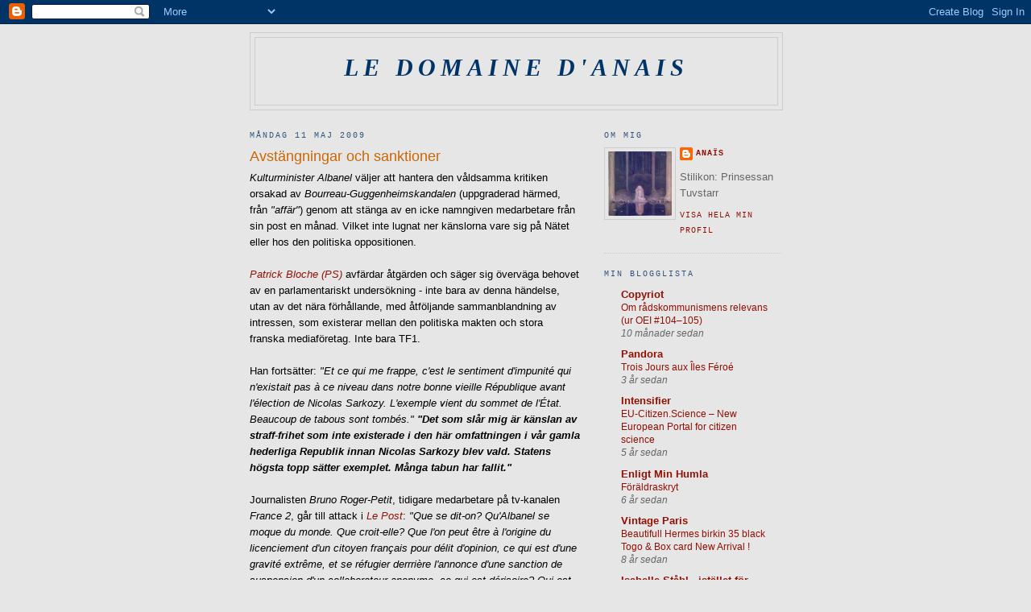

--- FILE ---
content_type: text/html; charset=UTF-8
request_url: https://ledomainedanais.blogspot.com/2009/05/avstangningar-och-sanktioner.html
body_size: 11163
content:
<!DOCTYPE html>
<html dir='ltr'>
<head>
<link href='https://www.blogger.com/static/v1/widgets/2944754296-widget_css_bundle.css' rel='stylesheet' type='text/css'/>
<meta content='text/html; charset=UTF-8' http-equiv='Content-Type'/>
<meta content='blogger' name='generator'/>
<link href='https://ledomainedanais.blogspot.com/favicon.ico' rel='icon' type='image/x-icon'/>
<link href='http://ledomainedanais.blogspot.com/2009/05/avstangningar-och-sanktioner.html' rel='canonical'/>
<link rel="alternate" type="application/atom+xml" title="Le domaine d&#39;Anais - Atom" href="https://ledomainedanais.blogspot.com/feeds/posts/default" />
<link rel="alternate" type="application/rss+xml" title="Le domaine d&#39;Anais - RSS" href="https://ledomainedanais.blogspot.com/feeds/posts/default?alt=rss" />
<link rel="service.post" type="application/atom+xml" title="Le domaine d&#39;Anais - Atom" href="https://www.blogger.com/feeds/8154272238012617127/posts/default" />

<link rel="alternate" type="application/atom+xml" title="Le domaine d&#39;Anais - Atom" href="https://ledomainedanais.blogspot.com/feeds/1140145829081730089/comments/default" />
<!--Can't find substitution for tag [blog.ieCssRetrofitLinks]-->
<meta content='http://ledomainedanais.blogspot.com/2009/05/avstangningar-och-sanktioner.html' property='og:url'/>
<meta content='Avstängningar och sanktioner' property='og:title'/>
<meta content='Kulturminister Albanel  väljer att hantera den våldsamma kritiken orsakad av Bourreau-Guggenheimskandalen  (uppgraderad härmed, från &quot;affär&quot;...' property='og:description'/>
<title>Le domaine d'Anais: Avstängningar och sanktioner</title>
<style id='page-skin-1' type='text/css'><!--
/*
-----------------------------------------------
Blogger Template Style
Name:     Minima
Date:     26 Feb 2004
Updated by: Blogger Team
----------------------------------------------- */
/* Use this with templates/template-twocol.html */
body {
background:#e6e6e6;
margin:0;
color:#000000;
font:x-small Georgia Serif;
font-size/* */:/**/small;
font-size: /**/small;
text-align: center;
}
a:link {
color:#940f04;
text-decoration:none;
}
a:visited {
color:#2D6E89;
text-decoration:none;
}
a:hover {
color:#cc6600;
text-decoration:underline;
}
a img {
border-width:0;
}
/* Header
-----------------------------------------------
*/
#header-wrapper {
width:660px;
margin:0 auto 10px;
border:1px solid #cccccc;
}
#header-inner {
background-position: center;
margin-left: auto;
margin-right: auto;
}
#header {
margin: 5px;
border: 1px solid #cccccc;
text-align: center;
color:#003366;
}
#header h1 {
margin:5px 5px 0;
padding:15px 20px .25em;
line-height:1.2em;
text-transform:uppercase;
letter-spacing:.2em;
font: italic bold 232% Georgia, Times, serif;
}
#header a {
color:#003366;
text-decoration:none;
}
#header a:hover {
color:#003366;
}
#header .description {
margin:0 5px 5px;
padding:0 20px 15px;
max-width:700px;
text-transform:uppercase;
letter-spacing:.2em;
line-height: 1.4em;
font: normal normal 78% 'Trebuchet MS', Trebuchet, Arial, Verdana, Sans-serif;
color: #400058;
}
#header img {
margin-left: auto;
margin-right: auto;
}
/* Outer-Wrapper
----------------------------------------------- */
#outer-wrapper {
width: 660px;
margin:0 auto;
padding:10px;
text-align:left;
font: normal normal 100% Trebuchet, Trebuchet MS, Arial, sans-serif;
}
#main-wrapper {
width: 410px;
float: left;
word-wrap: break-word; /* fix for long text breaking sidebar float in IE */
overflow: hidden;     /* fix for long non-text content breaking IE sidebar float */
}
#sidebar-wrapper {
width: 220px;
float: right;
word-wrap: break-word; /* fix for long text breaking sidebar float in IE */
overflow: hidden;      /* fix for long non-text content breaking IE sidebar float */
}
/* Headings
----------------------------------------------- */
h2 {
margin:1.5em 0 .75em;
font:normal normal 78% Courier, monospace;
line-height: 1.4em;
text-transform:uppercase;
letter-spacing:.2em;
color:#32527A;
}
/* Posts
-----------------------------------------------
*/
h2.date-header {
margin:1.5em 0 .5em;
}
.post {
margin:.5em 0 1.5em;
border-bottom:1px dotted #cccccc;
padding-bottom:1.5em;
}
.post h3 {
margin:.25em 0 0;
padding:0 0 4px;
font-size:140%;
font-weight:normal;
line-height:1.4em;
color:#cc6600;
}
.post h3 a, .post h3 a:visited, .post h3 strong {
display:block;
text-decoration:none;
color:#cc6600;
font-weight:normal;
}
.post h3 strong, .post h3 a:hover {
color:#000000;
}
.post-body {
margin:0 0 .75em;
line-height:1.6em;
}
.post-body blockquote {
line-height:1.3em;
}
.post-footer {
margin: .75em 0;
color:#32527A;
text-transform:uppercase;
letter-spacing:.1em;
font: normal normal 78% Courier, monospace;
line-height: 1.4em;
}
.comment-link {
margin-left:.6em;
}
.post img, table.tr-caption-container {
padding:4px;
border:1px solid #cccccc;
}
.tr-caption-container img {
border: none;
padding: 0;
}
.post blockquote {
margin:1em 20px;
}
.post blockquote p {
margin:.75em 0;
}
/* Comments
----------------------------------------------- */
#comments h4 {
margin:1em 0;
font-weight: bold;
line-height: 1.4em;
text-transform:uppercase;
letter-spacing:.2em;
color: #32527A;
}
#comments-block {
margin:1em 0 1.5em;
line-height:1.6em;
}
#comments-block .comment-author {
margin:.5em 0;
}
#comments-block .comment-body {
margin:.25em 0 0;
}
#comments-block .comment-footer {
margin:-.25em 0 2em;
line-height: 1.4em;
text-transform:uppercase;
letter-spacing:.1em;
}
#comments-block .comment-body p {
margin:0 0 .75em;
}
.deleted-comment {
font-style:italic;
color:gray;
}
#blog-pager-newer-link {
float: left;
}
#blog-pager-older-link {
float: right;
}
#blog-pager {
text-align: center;
}
.feed-links {
clear: both;
line-height: 2.5em;
}
/* Sidebar Content
----------------------------------------------- */
.sidebar {
color: #666666;
line-height: 1.5em;
}
.sidebar ul {
list-style:none;
margin:0 0 0;
padding:0 0 0;
}
.sidebar li {
margin:0;
padding-top:0;
padding-right:0;
padding-bottom:.25em;
padding-left:15px;
text-indent:-15px;
line-height:1.5em;
}
.sidebar .widget, .main .widget {
border-bottom:1px dotted #cccccc;
margin:0 0 1.5em;
padding:0 0 1.5em;
}
.main .Blog {
border-bottom-width: 0;
}
/* Profile
----------------------------------------------- */
.profile-img {
float: left;
margin-top: 0;
margin-right: 5px;
margin-bottom: 5px;
margin-left: 0;
padding: 4px;
border: 1px solid #cccccc;
}
.profile-data {
margin:0;
text-transform:uppercase;
letter-spacing:.1em;
font: normal normal 78% Courier, monospace;
color: #32527A;
font-weight: bold;
line-height: 1.6em;
}
.profile-datablock {
margin:.5em 0 .5em;
}
.profile-textblock {
margin: 0.5em 0;
line-height: 1.6em;
}
.profile-link {
font: normal normal 78% Courier, monospace;
text-transform: uppercase;
letter-spacing: .1em;
}
/* Footer
----------------------------------------------- */
#footer {
width:660px;
clear:both;
margin:0 auto;
padding-top:15px;
line-height: 1.6em;
text-transform:uppercase;
letter-spacing:.1em;
text-align: center;
}

--></style>
<link href='https://www.blogger.com/dyn-css/authorization.css?targetBlogID=8154272238012617127&amp;zx=d97e98f6-033f-4312-bf38-8ff3c82fff81' media='none' onload='if(media!=&#39;all&#39;)media=&#39;all&#39;' rel='stylesheet'/><noscript><link href='https://www.blogger.com/dyn-css/authorization.css?targetBlogID=8154272238012617127&amp;zx=d97e98f6-033f-4312-bf38-8ff3c82fff81' rel='stylesheet'/></noscript>
<meta name='google-adsense-platform-account' content='ca-host-pub-1556223355139109'/>
<meta name='google-adsense-platform-domain' content='blogspot.com'/>

</head>
<body>
<div class='navbar section' id='navbar'><div class='widget Navbar' data-version='1' id='Navbar1'><script type="text/javascript">
    function setAttributeOnload(object, attribute, val) {
      if(window.addEventListener) {
        window.addEventListener('load',
          function(){ object[attribute] = val; }, false);
      } else {
        window.attachEvent('onload', function(){ object[attribute] = val; });
      }
    }
  </script>
<div id="navbar-iframe-container"></div>
<script type="text/javascript" src="https://apis.google.com/js/platform.js"></script>
<script type="text/javascript">
      gapi.load("gapi.iframes:gapi.iframes.style.bubble", function() {
        if (gapi.iframes && gapi.iframes.getContext) {
          gapi.iframes.getContext().openChild({
              url: 'https://www.blogger.com/navbar/8154272238012617127?po\x3d1140145829081730089\x26origin\x3dhttps://ledomainedanais.blogspot.com',
              where: document.getElementById("navbar-iframe-container"),
              id: "navbar-iframe"
          });
        }
      });
    </script><script type="text/javascript">
(function() {
var script = document.createElement('script');
script.type = 'text/javascript';
script.src = '//pagead2.googlesyndication.com/pagead/js/google_top_exp.js';
var head = document.getElementsByTagName('head')[0];
if (head) {
head.appendChild(script);
}})();
</script>
</div></div>
<div id='outer-wrapper'><div id='wrap2'>
<!-- skip links for text browsers -->
<span id='skiplinks' style='display:none;'>
<a href='#main'>skip to main </a> |
      <a href='#sidebar'>skip to sidebar</a>
</span>
<div id='header-wrapper'>
<div class='header section' id='header'><div class='widget Header' data-version='1' id='Header1'>
<div id='header-inner'>
<div class='titlewrapper'>
<h1 class='title'>
<a href='https://ledomainedanais.blogspot.com/'>
Le domaine d'Anais
</a>
</h1>
</div>
<div class='descriptionwrapper'>
<p class='description'><span>
</span></p>
</div>
</div>
</div></div>
</div>
<div id='content-wrapper'>
<div id='crosscol-wrapper' style='text-align:center'>
<div class='crosscol no-items section' id='crosscol'></div>
</div>
<div id='main-wrapper'>
<div class='main section' id='main'><div class='widget Blog' data-version='1' id='Blog1'>
<div class='blog-posts hfeed'>

          <div class="date-outer">
        
<h2 class='date-header'><span>måndag 11 maj 2009</span></h2>

          <div class="date-posts">
        
<div class='post-outer'>
<div class='post hentry uncustomized-post-template' itemprop='blogPost' itemscope='itemscope' itemtype='http://schema.org/BlogPosting'>
<meta content='8154272238012617127' itemprop='blogId'/>
<meta content='1140145829081730089' itemprop='postId'/>
<a name='1140145829081730089'></a>
<h3 class='post-title entry-title' itemprop='name'>
Avstängningar och sanktioner
</h3>
<div class='post-header'>
<div class='post-header-line-1'></div>
</div>
<div class='post-body entry-content' id='post-body-1140145829081730089' itemprop='description articleBody'>
<span style="font-style: italic;">Kulturminister Albanel</span> väljer att hantera den våldsamma kritiken orsakad av <span style="font-style: italic;">Bourreau-Guggenheimskandalen</span> (uppgraderad härmed, från <span style="font-style: italic;">"affär"</span>) genom att stänga av en icke namngiven medarbetare från sin post en månad. Vilket inte lugnat ner känslorna vare sig på Nätet eller hos den politiska oppositionen.<br /><br /><a href="http://www.lepoint.fr/actualites-medias/2009-05-11/licenciement-a-tf1-bloche-ps-ca-ne-peut-pas-se-terminer-comme-ca/1253/0/342367" style="font-style: italic;">Patrick Bloche (PS)</a> avfärdar åtgärden och säger sig överväga  behovet av en parlamentariskt undersökning - inte bara av denna händelse, utan av det nära förhållande, med åtföljande sammanblandning av intressen, som existerar mellan den politiska makten och stora franska mediaföretag. Inte bara TF1.<br /><br />Han fortsätter: <span style="font-style: italic;">"Et ce qui me frappe, c'est le sentiment d'impunité qui n'existait pas à ce niveau dans notre bonne vieille République avant l'élection de Nicolas Sarkozy. L'exemple vient du sommet de l'État. Beaucoup de tabous sont tombés." <span style="font-weight: bold;">"Det som slår mig är känslan av straff-frihet som inte existerade i den här omfattningen i vår gamla hederliga Republik innan Nicolas Sarkozy blev vald. Statens högsta topp sätter exemplet. Många tabun har fallit."<br /><br /></span></span>Journalisten <span style="font-style: italic;">Bruno Roger-Petit</span>, tidigare medarbetare på tv-kanalen <span style="font-style: italic;">France 2</span>, går till attack i <a href="http://www.lepost.fr/article/2009/05/11/1530539_albanel-suspend-un-collaborateur-anonyme-ca-ne-suffit-pas.html" style="font-style: italic;">Le Post</a>: <span style="font-style: italic;">"Que se dit-on? Qu'Albanel se moque du monde. Que croit-elle? Que l'on peut être à l'origine du licenciement d'un citoyen français pour délit d'opinion, ce qui est d'une gravité extrême, et se réfugier derrrière l'annonce d'une sanction de suspension d'un collaborateur anonyme, ce qui est dérisoire? Qui est ce collaborateur? Comment a été mené l'enquête? Risque-t-il une vraie sanction? Que cache-t-on ainsi?"</span> <span style="font-style: italic; font-weight: bold;">"Vad skall man säga? Att Albanel driver med alla. Vad tror hon? Att man kan orsaka en fransk medborgares uppsägning för ett åsiktsbrott, vilket är extremt allvarligt, och sedan gömma sig bakom uppgiften att man stänger av en medarbetare, vilket är löjeväckande? Vem är denne medarbetare? Vad döljer man på detta sätt?"</span><br /><br />Och han fortsätter på tal om Albanel's sanktionerade medarbetare:<br /><span style="font-style: italic;">"Quel est donc ce régime qui se permet de 'suspendre' une personne exercant une fonction publique au service d'un Etat républicain, comme ça, en douce, sans rien dire? Est-ce là une transparence digne d'un Etat de droit?</span><span style="font-style: italic;"> (...) Il ne faudrait pas qu'à l'injustice de la sanction qui a frappé le salarié de </span><em style="font-style: italic;">TF1</em><span style="font-style: italic;">, qui lui peut aller en justice demander réparation, vienne s'ajouter une sanction anonyme, dissimulée, opaque, une autre injustice en somme! </span><span style="font-weight: bold; font-style: italic;">"Vad är då detta för regim som tillåter sig att 'stänga av' en av republikens statstjänstemän, bara sådär, i tysthet, utan att säga något? Tyder det på en öppenhet värdig en rättsstat? (...) Till den orättvisa sanktion som drabbat den anställde på TF1, som har rätt att vända sig till en domstol för att få upprättelse, skall inte läggas ytterligare en orättvis, anonym sanktion i det fördolda!"</span>
<div style='clear: both;'></div>
</div>
<div class='post-footer'>
<div class='post-footer-line post-footer-line-1'>
<span class='post-author vcard'>
Upplagd av
<span class='fn' itemprop='author' itemscope='itemscope' itemtype='http://schema.org/Person'>
<meta content='https://www.blogger.com/profile/00146000695097627430' itemprop='url'/>
<a class='g-profile' href='https://www.blogger.com/profile/00146000695097627430' rel='author' title='author profile'>
<span itemprop='name'>Anaïs</span>
</a>
</span>
</span>
<span class='post-timestamp'>
kl.
<meta content='http://ledomainedanais.blogspot.com/2009/05/avstangningar-och-sanktioner.html' itemprop='url'/>
<a class='timestamp-link' href='https://ledomainedanais.blogspot.com/2009/05/avstangningar-och-sanktioner.html' rel='bookmark' title='permanent link'><abbr class='published' itemprop='datePublished' title='2009-05-11T21:34:00+02:00'>21:34</abbr></a>
</span>
<span class='post-comment-link'>
</span>
<span class='post-icons'>
<span class='item-control blog-admin pid-746871332'>
<a href='https://www.blogger.com/post-edit.g?blogID=8154272238012617127&postID=1140145829081730089&from=pencil' title='Redigera inlägg'>
<img alt='' class='icon-action' height='18' src='https://resources.blogblog.com/img/icon18_edit_allbkg.gif' width='18'/>
</a>
</span>
</span>
<div class='post-share-buttons goog-inline-block'>
</div>
</div>
<div class='post-footer-line post-footer-line-2'>
<span class='post-labels'>
</span>
</div>
<div class='post-footer-line post-footer-line-3'>
<span class='post-location'>
</span>
</div>
</div>
</div>
<div class='comments' id='comments'>
<a name='comments'></a>
</div>
</div>

        </div></div>
      
</div>
<div class='blog-pager' id='blog-pager'>
<span id='blog-pager-newer-link'>
<a class='blog-pager-newer-link' href='https://ledomainedanais.blogspot.com/2009/05/le-jour-j.html' id='Blog1_blog-pager-newer-link' title='Senaste inlägg'>Senaste inlägg</a>
</span>
<span id='blog-pager-older-link'>
<a class='blog-pager-older-link' href='https://ledomainedanais.blogspot.com/2009/05/eat-this.html' id='Blog1_blog-pager-older-link' title='Äldre inlägg'>Äldre inlägg</a>
</span>
<a class='home-link' href='https://ledomainedanais.blogspot.com/'>Startsida</a>
</div>
<div class='clear'></div>
<div class='post-feeds'>
</div>
</div></div>
</div>
<div id='sidebar-wrapper'>
<div class='sidebar section' id='sidebar'><div class='widget Profile' data-version='1' id='Profile1'>
<h2>Om mig</h2>
<div class='widget-content'>
<a href='https://www.blogger.com/profile/00146000695097627430'><img alt='Mitt foto' class='profile-img' height='80' src='//blogger.googleusercontent.com/img/b/R29vZ2xl/AVvXsEimR_p-hTBYUts7XmySSCEryBeX5smTo7twD612TCgUEOY1pdjwFvgB7Ngf6YQW_LpCy265N9hLijszzM5jzCgbkSChalyyId1kxydKgtsi8a45U7EV2XOfgdDyu3nI/s220/Ännu_sitter_Tuvstarr_kvar_och_ser_ner_i_vattnet.jpg' width='79'/></a>
<dl class='profile-datablock'>
<dt class='profile-data'>
<a class='profile-name-link g-profile' href='https://www.blogger.com/profile/00146000695097627430' rel='author' style='background-image: url(//www.blogger.com/img/logo-16.png);'>
Anaïs
</a>
</dt>
<dd class='profile-textblock'>Stilikon: Prinsessan Tuvstarr</dd>
</dl>
<a class='profile-link' href='https://www.blogger.com/profile/00146000695097627430' rel='author'>Visa hela min profil</a>
<div class='clear'></div>
</div>
</div><div class='widget BlogList' data-version='1' id='BlogList1'>
<h2 class='title'>Min blogglista</h2>
<div class='widget-content'>
<div class='blog-list-container' id='BlogList1_container'>
<ul id='BlogList1_blogs'>
<li style='display: block;'>
<div class='blog-icon'>
</div>
<div class='blog-content'>
<div class='blog-title'>
<a href='https://copyriot.se/' target='_blank'>
Copyriot</a>
</div>
<div class='item-content'>
<span class='item-title'>
<a href='https://copyriot.se/om-radskommunismens-relevans-2/' target='_blank'>
Om rådskommunismens relevans (ur OEI #104&#8211;105)
</a>
</span>
<div class='item-time'>
10 månader sedan
</div>
</div>
</div>
<div style='clear: both;'></div>
</li>
<li style='display: block;'>
<div class='blog-icon'>
</div>
<div class='blog-content'>
<div class='blog-title'>
<a href='http://www.misspandora.fr/miss-pandora-louise-ebel' target='_blank'>
Pandora</a>
</div>
<div class='item-content'>
<span class='item-title'>
<a href='http://www.misspandora.fr/miss-pandora-louise-ebel/trois-jours-aux-iles-feroe/' target='_blank'>
Trois Jours aux Îles Féroé
</a>
</span>
<div class='item-time'>
3 år sedan
</div>
</div>
</div>
<div style='clear: both;'></div>
</li>
<li style='display: block;'>
<div class='blog-icon'>
</div>
<div class='blog-content'>
<div class='blog-title'>
<a href='http://188.114.255.32' target='_blank'>
Intensifier</a>
</div>
<div class='item-content'>
<span class='item-title'>
<a href='http://188.114.255.32/2020/04/1944/' target='_blank'>
EU-Citizen.Science &#8211; New European Portal for citizen science
</a>
</span>
<div class='item-time'>
5 år sedan
</div>
</div>
</div>
<div style='clear: both;'></div>
</li>
<li style='display: block;'>
<div class='blog-icon'>
</div>
<div class='blog-content'>
<div class='blog-title'>
<a href='http://scriptorium.se/josh' target='_blank'>
Enligt Min Humla</a>
</div>
<div class='item-content'>
<span class='item-title'>
<a href='http://scriptorium.se/josh/2019/11/18/foraldraskryt/' target='_blank'>
Föräldraskryt
</a>
</span>
<div class='item-time'>
6 år sedan
</div>
</div>
</div>
<div style='clear: both;'></div>
</li>
<li style='display: block;'>
<div class='blog-icon'>
</div>
<div class='blog-content'>
<div class='blog-title'>
<a href='https://vintage-paris.blogspot.com/' target='_blank'>
Vintage Paris</a>
</div>
<div class='item-content'>
<span class='item-title'>
<a href='https://vintage-paris.blogspot.com/2017/08/beautifull-hermes-birkin-35-black-togo.html' target='_blank'>
Beautifull Hermes birkin 35 black Togo & Box card New Arrival !
</a>
</span>
<div class='item-time'>
8 år sedan
</div>
</div>
</div>
<div style='clear: both;'></div>
</li>
<li style='display: block;'>
<div class='blog-icon'>
</div>
<div class='blog-content'>
<div class='blog-title'>
<a href='https://isabellestahl.wordpress.com' target='_blank'>
Isabelle Ståhl - istället för sömn</a>
</div>
<div class='item-content'>
<span class='item-title'>
<a href='https://isabellestahl.wordpress.com/2017/03/21/just-nu-ar-jag-har/' target='_blank'>
Just nu är jag här
</a>
</span>
<div class='item-time'>
8 år sedan
</div>
</div>
</div>
<div style='clear: both;'></div>
</li>
<li style='display: block;'>
<div class='blog-icon'>
</div>
<div class='blog-content'>
<div class='blog-title'>
<a href='http://unnidrougge.com' target='_blank'>
Unni Drougge</a>
</div>
<div class='item-content'>
<span class='item-title'>
<a href='http://unnidrougge.com/ung-kvinnosyn-i-sofia/' target='_blank'>
UNG KVINNOSYN I SOFIA
</a>
</span>
<div class='item-time'>
11 år sedan
</div>
</div>
</div>
<div style='clear: both;'></div>
</li>
<li style='display: block;'>
<div class='blog-icon'>
</div>
<div class='blog-content'>
<div class='blog-title'>
<a href='https://jheidbrink.wordpress.com' target='_blank'>
Jakob Heidbrink - Meddelanden från juridikens maskinrum</a>
</div>
<div class='item-content'>
<span class='item-title'>
<a href='https://jheidbrink.wordpress.com/2012/09/08/en-sista-flaggviftning/' target='_blank'>
En sista flaggviftning
</a>
</span>
<div class='item-time'>
13 år sedan
</div>
</div>
</div>
<div style='clear: both;'></div>
</li>
<li style='display: block;'>
<div class='blog-icon'>
</div>
<div class='blog-content'>
<div class='blog-title'>
<a href='http://biologyandpolitics.blogspot.com/feeds/posts/default' target='_blank'>
BIOLOGY  & POLITICS</a>
</div>
<div class='item-content'>
<span class='item-title'>
<!--Can't find substitution for tag [item.itemTitle]-->
</span>
<div class='item-time'>
<!--Can't find substitution for tag [item.timePeriodSinceLastUpdate]-->
</div>
</div>
</div>
<div style='clear: both;'></div>
</li>
</ul>
<div class='clear'></div>
</div>
</div>
</div><div class='widget BlogArchive' data-version='1' id='BlogArchive1'>
<h2>Bloggarkiv</h2>
<div class='widget-content'>
<div id='ArchiveList'>
<div id='BlogArchive1_ArchiveList'>
<ul class='hierarchy'>
<li class='archivedate collapsed'>
<a class='toggle' href='javascript:void(0)'>
<span class='zippy'>

        &#9658;&#160;
      
</span>
</a>
<a class='post-count-link' href='https://ledomainedanais.blogspot.com/2010/'>
2010
</a>
<span class='post-count' dir='ltr'>(24)</span>
<ul class='hierarchy'>
<li class='archivedate collapsed'>
<a class='toggle' href='javascript:void(0)'>
<span class='zippy'>

        &#9658;&#160;
      
</span>
</a>
<a class='post-count-link' href='https://ledomainedanais.blogspot.com/2010/08/'>
augusti
</a>
<span class='post-count' dir='ltr'>(4)</span>
</li>
</ul>
<ul class='hierarchy'>
<li class='archivedate collapsed'>
<a class='toggle' href='javascript:void(0)'>
<span class='zippy'>

        &#9658;&#160;
      
</span>
</a>
<a class='post-count-link' href='https://ledomainedanais.blogspot.com/2010/07/'>
juli
</a>
<span class='post-count' dir='ltr'>(8)</span>
</li>
</ul>
<ul class='hierarchy'>
<li class='archivedate collapsed'>
<a class='toggle' href='javascript:void(0)'>
<span class='zippy'>

        &#9658;&#160;
      
</span>
</a>
<a class='post-count-link' href='https://ledomainedanais.blogspot.com/2010/04/'>
april
</a>
<span class='post-count' dir='ltr'>(6)</span>
</li>
</ul>
<ul class='hierarchy'>
<li class='archivedate collapsed'>
<a class='toggle' href='javascript:void(0)'>
<span class='zippy'>

        &#9658;&#160;
      
</span>
</a>
<a class='post-count-link' href='https://ledomainedanais.blogspot.com/2010/02/'>
februari
</a>
<span class='post-count' dir='ltr'>(3)</span>
</li>
</ul>
<ul class='hierarchy'>
<li class='archivedate collapsed'>
<a class='toggle' href='javascript:void(0)'>
<span class='zippy'>

        &#9658;&#160;
      
</span>
</a>
<a class='post-count-link' href='https://ledomainedanais.blogspot.com/2010/01/'>
januari
</a>
<span class='post-count' dir='ltr'>(3)</span>
</li>
</ul>
</li>
</ul>
<ul class='hierarchy'>
<li class='archivedate expanded'>
<a class='toggle' href='javascript:void(0)'>
<span class='zippy toggle-open'>

        &#9660;&#160;
      
</span>
</a>
<a class='post-count-link' href='https://ledomainedanais.blogspot.com/2009/'>
2009
</a>
<span class='post-count' dir='ltr'>(570)</span>
<ul class='hierarchy'>
<li class='archivedate collapsed'>
<a class='toggle' href='javascript:void(0)'>
<span class='zippy'>

        &#9658;&#160;
      
</span>
</a>
<a class='post-count-link' href='https://ledomainedanais.blogspot.com/2009/12/'>
december
</a>
<span class='post-count' dir='ltr'>(3)</span>
</li>
</ul>
<ul class='hierarchy'>
<li class='archivedate collapsed'>
<a class='toggle' href='javascript:void(0)'>
<span class='zippy'>

        &#9658;&#160;
      
</span>
</a>
<a class='post-count-link' href='https://ledomainedanais.blogspot.com/2009/11/'>
november
</a>
<span class='post-count' dir='ltr'>(41)</span>
</li>
</ul>
<ul class='hierarchy'>
<li class='archivedate collapsed'>
<a class='toggle' href='javascript:void(0)'>
<span class='zippy'>

        &#9658;&#160;
      
</span>
</a>
<a class='post-count-link' href='https://ledomainedanais.blogspot.com/2009/10/'>
oktober
</a>
<span class='post-count' dir='ltr'>(71)</span>
</li>
</ul>
<ul class='hierarchy'>
<li class='archivedate collapsed'>
<a class='toggle' href='javascript:void(0)'>
<span class='zippy'>

        &#9658;&#160;
      
</span>
</a>
<a class='post-count-link' href='https://ledomainedanais.blogspot.com/2009/09/'>
september
</a>
<span class='post-count' dir='ltr'>(58)</span>
</li>
</ul>
<ul class='hierarchy'>
<li class='archivedate collapsed'>
<a class='toggle' href='javascript:void(0)'>
<span class='zippy'>

        &#9658;&#160;
      
</span>
</a>
<a class='post-count-link' href='https://ledomainedanais.blogspot.com/2009/08/'>
augusti
</a>
<span class='post-count' dir='ltr'>(42)</span>
</li>
</ul>
<ul class='hierarchy'>
<li class='archivedate collapsed'>
<a class='toggle' href='javascript:void(0)'>
<span class='zippy'>

        &#9658;&#160;
      
</span>
</a>
<a class='post-count-link' href='https://ledomainedanais.blogspot.com/2009/07/'>
juli
</a>
<span class='post-count' dir='ltr'>(68)</span>
</li>
</ul>
<ul class='hierarchy'>
<li class='archivedate collapsed'>
<a class='toggle' href='javascript:void(0)'>
<span class='zippy'>

        &#9658;&#160;
      
</span>
</a>
<a class='post-count-link' href='https://ledomainedanais.blogspot.com/2009/06/'>
juni
</a>
<span class='post-count' dir='ltr'>(104)</span>
</li>
</ul>
<ul class='hierarchy'>
<li class='archivedate expanded'>
<a class='toggle' href='javascript:void(0)'>
<span class='zippy toggle-open'>

        &#9660;&#160;
      
</span>
</a>
<a class='post-count-link' href='https://ledomainedanais.blogspot.com/2009/05/'>
maj
</a>
<span class='post-count' dir='ltr'>(92)</span>
<ul class='posts'>
<li><a href='https://ledomainedanais.blogspot.com/2009/05/overdriven-nit.html'>Överdriven nit</a></li>
<li><a href='https://ledomainedanais.blogspot.com/2009/05/fransk-frukost.html'>Fransk frukost</a></li>
<li><a href='https://ledomainedanais.blogspot.com/2009/05/en-politik-for-aldringar.html'>En politik för åldringar</a></li>
<li><a href='https://ledomainedanais.blogspot.com/2009/05/prinsessan-av-cleves.html'>Prinsessan de Clèves</a></li>
<li><a href='https://ledomainedanais.blogspot.com/2009/05/absolut-skonhet-ett-bloggkonstverk.html'>Absolut skönhet; ett bloggkonstverk</a></li>
<li><a href='https://ledomainedanais.blogspot.com/2009/05/goda-foresatser.html'>Goda föresatser</a></li>
<li><a href='https://ledomainedanais.blogspot.com/2009/05/cred.html'>Cred</a></li>
<li><a href='https://ledomainedanais.blogspot.com/2009/05/lokal-diktatur-i-25-enklaver.html'>Lokal diktatur i 25 enklaver</a></li>
<li><a href='https://ledomainedanais.blogspot.com/2009/05/sarkozy-undviker-bildt.html'>Sarkozy undviker Bildt</a></li>
<li><a href='https://ledomainedanais.blogspot.com/2009/05/biennalen-i-venedig-sverige-och.html'>Biennalen i Venedig - Sverige och Frankrike</a></li>
<li><a href='https://ledomainedanais.blogspot.com/2009/05/filosofer.html'>Filosofer!</a></li>
<li><a href='https://ledomainedanais.blogspot.com/2009/05/endast-doda-far-roka-pa-bild.html'>Endast döda får röka på bild</a></li>
<li><a href='https://ledomainedanais.blogspot.com/2009/05/det-oantastliga-svepskalet.html'>Det oantastliga svepskälet</a></li>
<li><a href='https://ledomainedanais.blogspot.com/2009/05/hyllning-till-lars-gustafsson.html'>Hyllning till Lars Gustafsson</a></li>
<li><a href='https://ledomainedanais.blogspot.com/2009/05/i-sakerhetens-namn.html'>I Säkerhetens namn</a></li>
<li><a href='https://ledomainedanais.blogspot.com/2009/05/fransk-pp-bevakning.html'>Fransk (PP)-bevakning</a></li>
<li><a href='https://ledomainedanais.blogspot.com/2009/05/de-tusen-registrens-land-del-2.html'>De tusen registrens land, del 2</a></li>
<li><a href='https://ledomainedanais.blogspot.com/2009/05/de-tusen-registrens-land-del-1.html'>De tusen registrens land, del 1</a></li>
<li><a href='https://ledomainedanais.blogspot.com/2009/05/smatt-underhallande.html'>smått underhållande</a></li>
<li><a href='https://ledomainedanais.blogspot.com/2009/05/den-sista-instansen.html'>Den sista instansen</a></li>
<li><a href='https://ledomainedanais.blogspot.com/2009/05/det-gar-fort-nu.html'>Det går fort nu</a></li>
<li><a href='https://ledomainedanais.blogspot.com/2009/05/idag-ar-en-bra-dag.html'>Idag är en bra dag</a></li>
<li><a href='https://ledomainedanais.blogspot.com/2009/05/europeiska-tricks.html'>Europeiska Tricks</a></li>
<li><a href='https://ledomainedanais.blogspot.com/2009/05/tal-i-cannes.html'>Tal i Cannes</a></li>
<li><a href='https://ledomainedanais.blogspot.com/2009/05/11-punkter.html'>11 punkter</a></li>
<li><a href='https://ledomainedanais.blogspot.com/2009/05/internet-och-framtiden.html'>Internet och Framtiden</a></li>
<li><a href='https://ledomainedanais.blogspot.com/2009/05/presidentens-tankevarld.html'>Presidentens tankevärld</a></li>
<li><a href='https://ledomainedanais.blogspot.com/2009/05/oroande.html'>Oroande</a></li>
<li><a href='https://ledomainedanais.blogspot.com/2009/05/ang-mesopotamien.html'>Ang. Mesopotamien</a></li>
<li><a href='https://ledomainedanais.blogspot.com/2009/05/foraldrakontroll.html'>Statlig Föräldrakontroll</a></li>
<li><a href='https://ledomainedanais.blogspot.com/2009/05/19-maj-19-juni.html'>19 maj - 19 juni</a></li>
<li><a href='https://ledomainedanais.blogspot.com/2009/05/medborgarportalen.html'>Den Vita Medborgarportalen</a></li>
<li><a href='https://ledomainedanais.blogspot.com/2009/05/applen.html'>Äpplen</a></li>
<li><a href='https://ledomainedanais.blogspot.com/2009/05/krutrok.html'>Krutrök</a></li>
<li><a href='https://ledomainedanais.blogspot.com/2009/05/lydnad.html'>Lydnad</a></li>
<li><a href='https://ledomainedanais.blogspot.com/2009/05/byrakrati-och-sociologi.html'>Byråkrati och sociologi</a></li>
<li><a href='https://ledomainedanais.blogspot.com/2009/05/bananrepublik.html'>bananrepublik</a></li>
<li><a href='https://ledomainedanais.blogspot.com/2009/05/legion-etrangere.html'>Légion Étrangère</a></li>
<li><a href='https://ledomainedanais.blogspot.com/2009/05/dagens-bokstavskombinationer.html'>Dagens bokstavskombinationer</a></li>
<li><a href='https://ledomainedanais.blogspot.com/2009/05/musketorerna.html'>Musketörerna</a></li>
<li><a href='https://ledomainedanais.blogspot.com/2009/05/munkavle.html'>Munkavle</a></li>
<li><a href='https://ledomainedanais.blogspot.com/2009/05/stamningsbild.html'>Stämningsbild</a></li>
<li><a href='https://ledomainedanais.blogspot.com/2009/05/eu-droppar-franska-internauts.html'>EU droppar franska internauts</a></li>
<li><a href='https://ledomainedanais.blogspot.com/2009/05/hadopi-genomrostad-i-senaten.html'>HADOPI genomröstad i Senaten</a></li>
<li><a href='https://ledomainedanais.blogspot.com/2009/05/historien-skrivs-nu.html'>Historien skrivs nu</a></li>
<li><a href='https://ledomainedanais.blogspot.com/2009/05/potemkinkuliss.html'>Potemkinkuliss</a></li>
<li><a href='https://ledomainedanais.blogspot.com/2009/05/detta-ar-ett-experiment.html'>Detta är ett Experiment</a></li>
<li><a href='https://ledomainedanais.blogspot.com/2009/05/hadopi.html'>HADOPI</a></li>
<li><a href='https://ledomainedanais.blogspot.com/2009/05/le-jour-j.html'>Le Jour J</a></li>
<li><a href='https://ledomainedanais.blogspot.com/2009/05/avstangningar-och-sanktioner.html'>Avstängningar och sanktioner</a></li>
<li><a href='https://ledomainedanais.blogspot.com/2009/05/eat-this.html'>Eat this!</a></li>
<li><a href='https://ledomainedanais.blogspot.com/2009/05/money-talks.html'>Money Talks</a></li>
<li><a href='https://ledomainedanais.blogspot.com/2009/05/nu-oppnas-dammluckorna.html'>Nu öppnas dammluckorna</a></li>
<li><a href='https://ledomainedanais.blogspot.com/2009/05/ljus-och-morker.html'>Ljus och mörker</a></li>
<li><a href='https://ledomainedanais.blogspot.com/2009/05/cc.html'>CC</a></li>
<li><a href='https://ledomainedanais.blogspot.com/2009/05/ett-tungt-ansvar.html'>Ett tungt ansvar</a></li>
<li><a href='https://ledomainedanais.blogspot.com/2009/05/fortroendet-for-den-franska-demokratin.html'>Förtroendet för den franska demokratin...</a></li>
<li><a href='https://ledomainedanais.blogspot.com/2009/05/sarkozys-finger.html'>Sarkozys finger</a></li>
<li><a href='https://ledomainedanais.blogspot.com/2009/05/ord-pa-vagen_09.html'>Ord på vägen</a></li>
<li><a href='https://ledomainedanais.blogspot.com/2009/05/fransk-natvrede.html'>Fransk nätvrede</a></li>
<li><a href='https://ledomainedanais.blogspot.com/2009/05/paragrafen-och-kompromissen_08.html'>Paragrafen och kompromissen</a></li>
<li><a href='https://ledomainedanais.blogspot.com/2009/05/feodalherren-sarkozy.html'>Feodalherren Sarkozy</a></li>
<li><a href='https://ledomainedanais.blogspot.com/2009/05/korporativistisk-skandal.html'>Korporativistisk skandal</a></li>
<li><a href='https://ledomainedanais.blogspot.com/2009/05/hadopi-lagen-rostades-igenom-ikvall.html'>Nu tar vi det lugnt</a></li>
<li><a href='https://ledomainedanais.blogspot.com/2009/05/oppet-gral.html'>Öppet gräl</a></li>
<li><a href='https://ledomainedanais.blogspot.com/2009/05/journalist-utan-asiktsfrihet.html'>Journalist utan åsiktsfrihet</a></li>
<li><a href='https://ledomainedanais.blogspot.com/2009/05/franska-regeringens-version.html'>Franska regeringens version</a></li>
<li><a href='https://ledomainedanais.blogspot.com/2009/05/ur-protokollet.html'>Ur protokollet</a></li>
<li><a href='https://ledomainedanais.blogspot.com/2009/05/ett-beklagligt-misstag.html'>Ett beklagligt misstag</a></li>
<li><a href='https://ledomainedanais.blogspot.com/2009/05/klart-besked.html'>Klart besked</a></li>
<li><a href='https://ledomainedanais.blogspot.com/2009/05/uppmuntrandenedslaende.html'>Uppmuntrande/nedslående</a></li>
<li><a href='https://ledomainedanais.blogspot.com/2009/05/138an-hadopi-dodaren.html'>138an - Hadopi-dödaren?</a></li>
<li><a href='https://ledomainedanais.blogspot.com/2009/05/go-francis.html'>Go, Francis!</a></li>
<li><a href='https://ledomainedanais.blogspot.com/2009/05/smadjur-i-nationalforsamlingen.html'>Smådjur i Nationalförsamlingen</a></li>
<li><a href='https://ledomainedanais.blogspot.com/2009/05/12-maj.html'>12 maj</a></li>
<li><a href='https://ledomainedanais.blogspot.com/2009/05/ny-dag.html'>Ny dag</a></li>
<li><a href='https://ledomainedanais.blogspot.com/2009/05/fransk-ipredator-lanseras.html'>Fransk &quot;Ipredator&quot; lanseras</a></li>
<li><a href='https://ledomainedanais.blogspot.com/2009/05/upphovsratt-i-modellera.html'>Upphovsrätt i modellera</a></li>
<li><a href='https://ledomainedanais.blogspot.com/2009/05/irrationell-beroringsskrack.html'>Irrationell beröringsskräck</a></li>
<li><a href='https://ledomainedanais.blogspot.com/2009/05/citroner.html'>Citroner</a></li>
<li><a href='https://ledomainedanais.blogspot.com/2009/05/rav-i-paris.html'>Räv i Paris</a></li>
<li><a href='https://ledomainedanais.blogspot.com/2009/05/mannen-fran-utah.html'>Mannen från Utah</a></li>
<li><a href='https://ledomainedanais.blogspot.com/2009/05/las.html'>Läs</a></li>
<li><a href='https://ledomainedanais.blogspot.com/2009/05/extravagant-bisarrt.html'>Extravagant bisarrt</a></li>
<li><a href='https://ledomainedanais.blogspot.com/2009/05/en-enkel-fraga.html'>En enkel fråga</a></li>
<li><a href='https://ledomainedanais.blogspot.com/2009/05/de-vill-inte-betala.html'>De vill inte betala</a></li>
<li><a href='https://ledomainedanais.blogspot.com/2009/05/pay-what-you-want-pwyw.html'>&quot;Pay what you want&quot; - PWYW</a></li>
<li><a href='https://ledomainedanais.blogspot.com/2009/05/forsta-maj.html'>Första Maj</a></li>
<li><a href='https://ledomainedanais.blogspot.com/2009/05/je-fume.html'>Je fume</a></li>
<li><a href='https://ledomainedanais.blogspot.com/2009/05/affaren-tati.html'>Affären Tati</a></li>
<li><a href='https://ledomainedanais.blogspot.com/2009/05/betydelseforskjutning.html'>Betydelseförskjutning</a></li>
<li><a href='https://ledomainedanais.blogspot.com/2009/05/virtuell-pilgrimsfard.html'>Virtuell pilgrimsfärd</a></li>
</ul>
</li>
</ul>
<ul class='hierarchy'>
<li class='archivedate collapsed'>
<a class='toggle' href='javascript:void(0)'>
<span class='zippy'>

        &#9658;&#160;
      
</span>
</a>
<a class='post-count-link' href='https://ledomainedanais.blogspot.com/2009/04/'>
april
</a>
<span class='post-count' dir='ltr'>(69)</span>
</li>
</ul>
<ul class='hierarchy'>
<li class='archivedate collapsed'>
<a class='toggle' href='javascript:void(0)'>
<span class='zippy'>

        &#9658;&#160;
      
</span>
</a>
<a class='post-count-link' href='https://ledomainedanais.blogspot.com/2009/03/'>
mars
</a>
<span class='post-count' dir='ltr'>(22)</span>
</li>
</ul>
</li>
</ul>
</div>
</div>
<div class='clear'></div>
</div>
</div></div>
</div>
<!-- spacer for skins that want sidebar and main to be the same height-->
<div class='clear'>&#160;</div>
</div>
<!-- end content-wrapper -->
<div id='footer-wrapper'>
<div class='footer no-items section' id='footer'></div>
</div>
</div></div>
<!-- end outer-wrapper -->

<script type="text/javascript" src="https://www.blogger.com/static/v1/widgets/2028843038-widgets.js"></script>
<script type='text/javascript'>
window['__wavt'] = 'AOuZoY5w00SwdrU4P3H2WDPGQin7o1QXXg:1769562745191';_WidgetManager._Init('//www.blogger.com/rearrange?blogID\x3d8154272238012617127','//ledomainedanais.blogspot.com/2009/05/avstangningar-och-sanktioner.html','8154272238012617127');
_WidgetManager._SetDataContext([{'name': 'blog', 'data': {'blogId': '8154272238012617127', 'title': 'Le domaine d\x27Anais', 'url': 'https://ledomainedanais.blogspot.com/2009/05/avstangningar-och-sanktioner.html', 'canonicalUrl': 'http://ledomainedanais.blogspot.com/2009/05/avstangningar-och-sanktioner.html', 'homepageUrl': 'https://ledomainedanais.blogspot.com/', 'searchUrl': 'https://ledomainedanais.blogspot.com/search', 'canonicalHomepageUrl': 'http://ledomainedanais.blogspot.com/', 'blogspotFaviconUrl': 'https://ledomainedanais.blogspot.com/favicon.ico', 'bloggerUrl': 'https://www.blogger.com', 'hasCustomDomain': false, 'httpsEnabled': true, 'enabledCommentProfileImages': true, 'gPlusViewType': 'FILTERED_POSTMOD', 'adultContent': false, 'analyticsAccountNumber': '', 'encoding': 'UTF-8', 'locale': 'sv', 'localeUnderscoreDelimited': 'sv', 'languageDirection': 'ltr', 'isPrivate': false, 'isMobile': false, 'isMobileRequest': false, 'mobileClass': '', 'isPrivateBlog': false, 'isDynamicViewsAvailable': true, 'feedLinks': '\x3clink rel\x3d\x22alternate\x22 type\x3d\x22application/atom+xml\x22 title\x3d\x22Le domaine d\x26#39;Anais - Atom\x22 href\x3d\x22https://ledomainedanais.blogspot.com/feeds/posts/default\x22 /\x3e\n\x3clink rel\x3d\x22alternate\x22 type\x3d\x22application/rss+xml\x22 title\x3d\x22Le domaine d\x26#39;Anais - RSS\x22 href\x3d\x22https://ledomainedanais.blogspot.com/feeds/posts/default?alt\x3drss\x22 /\x3e\n\x3clink rel\x3d\x22service.post\x22 type\x3d\x22application/atom+xml\x22 title\x3d\x22Le domaine d\x26#39;Anais - Atom\x22 href\x3d\x22https://www.blogger.com/feeds/8154272238012617127/posts/default\x22 /\x3e\n\n\x3clink rel\x3d\x22alternate\x22 type\x3d\x22application/atom+xml\x22 title\x3d\x22Le domaine d\x26#39;Anais - Atom\x22 href\x3d\x22https://ledomainedanais.blogspot.com/feeds/1140145829081730089/comments/default\x22 /\x3e\n', 'meTag': '', 'adsenseHostId': 'ca-host-pub-1556223355139109', 'adsenseHasAds': false, 'adsenseAutoAds': false, 'boqCommentIframeForm': true, 'loginRedirectParam': '', 'view': '', 'dynamicViewsCommentsSrc': '//www.blogblog.com/dynamicviews/4224c15c4e7c9321/js/comments.js', 'dynamicViewsScriptSrc': '//www.blogblog.com/dynamicviews/e590af4a5abdbc8b', 'plusOneApiSrc': 'https://apis.google.com/js/platform.js', 'disableGComments': true, 'interstitialAccepted': false, 'sharing': {'platforms': [{'name': 'H\xe4mta l\xe4nk', 'key': 'link', 'shareMessage': 'H\xe4mta l\xe4nk', 'target': ''}, {'name': 'Facebook', 'key': 'facebook', 'shareMessage': 'Dela p\xe5 Facebook', 'target': 'facebook'}, {'name': 'BlogThis!', 'key': 'blogThis', 'shareMessage': 'BlogThis!', 'target': 'blog'}, {'name': 'X', 'key': 'twitter', 'shareMessage': 'Dela p\xe5 X', 'target': 'twitter'}, {'name': 'Pinterest', 'key': 'pinterest', 'shareMessage': 'Dela p\xe5 Pinterest', 'target': 'pinterest'}, {'name': 'E-post', 'key': 'email', 'shareMessage': 'E-post', 'target': 'email'}], 'disableGooglePlus': true, 'googlePlusShareButtonWidth': 0, 'googlePlusBootstrap': '\x3cscript type\x3d\x22text/javascript\x22\x3ewindow.___gcfg \x3d {\x27lang\x27: \x27sv\x27};\x3c/script\x3e'}, 'hasCustomJumpLinkMessage': false, 'jumpLinkMessage': 'L\xe4s mer', 'pageType': 'item', 'postId': '1140145829081730089', 'pageName': 'Avst\xe4ngningar och sanktioner', 'pageTitle': 'Le domaine d\x27Anais: Avst\xe4ngningar och sanktioner'}}, {'name': 'features', 'data': {}}, {'name': 'messages', 'data': {'edit': 'Redigera', 'linkCopiedToClipboard': 'L\xe4nk kopierad till Urklipp.', 'ok': 'Ok', 'postLink': 'Inl\xe4ggsl\xe4nk'}}, {'name': 'template', 'data': {'isResponsive': false, 'isAlternateRendering': false, 'isCustom': false}}, {'name': 'view', 'data': {'classic': {'name': 'classic', 'url': '?view\x3dclassic'}, 'flipcard': {'name': 'flipcard', 'url': '?view\x3dflipcard'}, 'magazine': {'name': 'magazine', 'url': '?view\x3dmagazine'}, 'mosaic': {'name': 'mosaic', 'url': '?view\x3dmosaic'}, 'sidebar': {'name': 'sidebar', 'url': '?view\x3dsidebar'}, 'snapshot': {'name': 'snapshot', 'url': '?view\x3dsnapshot'}, 'timeslide': {'name': 'timeslide', 'url': '?view\x3dtimeslide'}, 'isMobile': false, 'title': 'Avst\xe4ngningar och sanktioner', 'description': 'Kulturminister Albanel  v\xe4ljer att hantera den v\xe5ldsamma kritiken orsakad av Bourreau-Guggenheimskandalen  (uppgraderad h\xe4rmed, fr\xe5n \x22aff\xe4r\x22...', 'url': 'https://ledomainedanais.blogspot.com/2009/05/avstangningar-och-sanktioner.html', 'type': 'item', 'isSingleItem': true, 'isMultipleItems': false, 'isError': false, 'isPage': false, 'isPost': true, 'isHomepage': false, 'isArchive': false, 'isLabelSearch': false, 'postId': 1140145829081730089}}]);
_WidgetManager._RegisterWidget('_NavbarView', new _WidgetInfo('Navbar1', 'navbar', document.getElementById('Navbar1'), {}, 'displayModeFull'));
_WidgetManager._RegisterWidget('_HeaderView', new _WidgetInfo('Header1', 'header', document.getElementById('Header1'), {}, 'displayModeFull'));
_WidgetManager._RegisterWidget('_BlogView', new _WidgetInfo('Blog1', 'main', document.getElementById('Blog1'), {'cmtInteractionsEnabled': false, 'lightboxEnabled': true, 'lightboxModuleUrl': 'https://www.blogger.com/static/v1/jsbin/1703735404-lbx__sv.js', 'lightboxCssUrl': 'https://www.blogger.com/static/v1/v-css/828616780-lightbox_bundle.css'}, 'displayModeFull'));
_WidgetManager._RegisterWidget('_ProfileView', new _WidgetInfo('Profile1', 'sidebar', document.getElementById('Profile1'), {}, 'displayModeFull'));
_WidgetManager._RegisterWidget('_BlogListView', new _WidgetInfo('BlogList1', 'sidebar', document.getElementById('BlogList1'), {'numItemsToShow': 0, 'totalItems': 9}, 'displayModeFull'));
_WidgetManager._RegisterWidget('_BlogArchiveView', new _WidgetInfo('BlogArchive1', 'sidebar', document.getElementById('BlogArchive1'), {'languageDirection': 'ltr', 'loadingMessage': 'L\xe4ser in\x26hellip;'}, 'displayModeFull'));
</script>
</body>
</html>